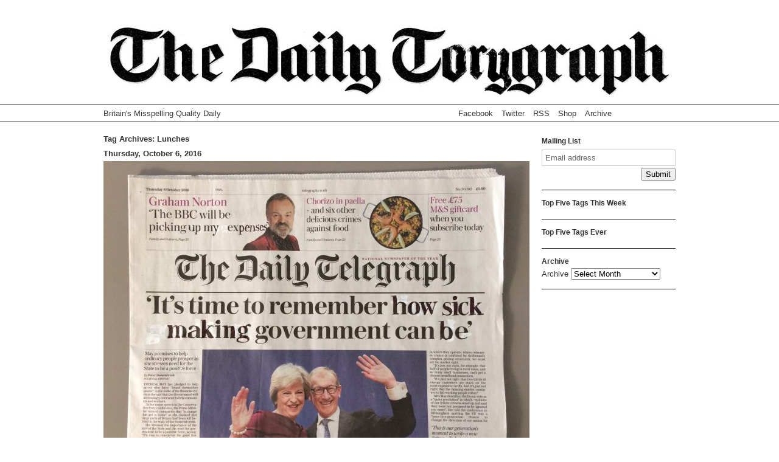

--- FILE ---
content_type: text/html; charset=UTF-8
request_url: http://www.dailytorygraph.com/tag/lunches/
body_size: 6045
content:
<!DOCTYPE html>
<html lang="en-US" xmlns:fb="http://ogp.me/ns/fb#" xmlns:addthis="http://www.addthis.com/help/api-spec"  xmlns:og="http://ogp.me/ns#" xmlns:fb="http://ogp.me/ns/fb#">
<head>
<meta http-equiv="content-type" content="text/html; charset=UTF-8" />
<title>lunches  |  The Daily Torygraph</title>
<link rel="stylesheet" type="text/css" href="http://www.dailytorygraph.com/wp-content/themes/torygraph/style.css" />
<script language="javascript" type="text/javascript" src="https://ajax.googleapis.com/ajax/libs/jquery/1.6.1/jquery.min.js"></script>
<script language="javascript" type="text/javascript" src="http://www.dailytorygraph.com/wp-content/themes/torygraph/js/jquery.lazyload.mini.js"></script>
<link rel="alternate" type="application/rss+xml" title="The Daily Torygraph &raquo; Feed" href="http://www.dailytorygraph.com/feed/" />
<link rel="alternate" type="application/rss+xml" title="The Daily Torygraph &raquo; Comments Feed" href="http://www.dailytorygraph.com/comments/feed/" />
<link rel="alternate" type="application/rss+xml" title="The Daily Torygraph &raquo; lunches Tag Feed" href="http://www.dailytorygraph.com/tag/lunches/feed/" />
		<script type="text/javascript">
			window._wpemojiSettings = {"baseUrl":"https:\/\/s.w.org\/images\/core\/emoji\/72x72\/","ext":".png","source":{"concatemoji":"http:\/\/www.dailytorygraph.com\/wp-includes\/js\/wp-emoji-release.min.js?ver=4.5.32"}};
			!function(e,o,t){var a,n,r;function i(e){var t=o.createElement("script");t.src=e,t.type="text/javascript",o.getElementsByTagName("head")[0].appendChild(t)}for(r=Array("simple","flag","unicode8","diversity"),t.supports={everything:!0,everythingExceptFlag:!0},n=0;n<r.length;n++)t.supports[r[n]]=function(e){var t,a,n=o.createElement("canvas"),r=n.getContext&&n.getContext("2d"),i=String.fromCharCode;if(!r||!r.fillText)return!1;switch(r.textBaseline="top",r.font="600 32px Arial",e){case"flag":return r.fillText(i(55356,56806,55356,56826),0,0),3e3<n.toDataURL().length;case"diversity":return r.fillText(i(55356,57221),0,0),a=(t=r.getImageData(16,16,1,1).data)[0]+","+t[1]+","+t[2]+","+t[3],r.fillText(i(55356,57221,55356,57343),0,0),a!=(t=r.getImageData(16,16,1,1).data)[0]+","+t[1]+","+t[2]+","+t[3];case"simple":return r.fillText(i(55357,56835),0,0),0!==r.getImageData(16,16,1,1).data[0];case"unicode8":return r.fillText(i(55356,57135),0,0),0!==r.getImageData(16,16,1,1).data[0]}return!1}(r[n]),t.supports.everything=t.supports.everything&&t.supports[r[n]],"flag"!==r[n]&&(t.supports.everythingExceptFlag=t.supports.everythingExceptFlag&&t.supports[r[n]]);t.supports.everythingExceptFlag=t.supports.everythingExceptFlag&&!t.supports.flag,t.DOMReady=!1,t.readyCallback=function(){t.DOMReady=!0},t.supports.everything||(a=function(){t.readyCallback()},o.addEventListener?(o.addEventListener("DOMContentLoaded",a,!1),e.addEventListener("load",a,!1)):(e.attachEvent("onload",a),o.attachEvent("onreadystatechange",function(){"complete"===o.readyState&&t.readyCallback()})),(a=t.source||{}).concatemoji?i(a.concatemoji):a.wpemoji&&a.twemoji&&(i(a.twemoji),i(a.wpemoji)))}(window,document,window._wpemojiSettings);
		</script>
		<style type="text/css">
img.wp-smiley,
img.emoji {
	display: inline !important;
	border: none !important;
	box-shadow: none !important;
	height: 1em !important;
	width: 1em !important;
	margin: 0 .07em !important;
	vertical-align: -0.1em !important;
	background: none !important;
	padding: 0 !important;
}
</style>
<link rel='stylesheet' id='wpt-twitter-feed-css'  href='http://www.dailytorygraph.com/wp-content/plugins/wp-twitter-autopost/css/twitter-post.css?ver=4.5.32' type='text/css' media='all' />
<link rel='https://api.w.org/' href='http://www.dailytorygraph.com/wp-json/' />
<link rel="EditURI" type="application/rsd+xml" title="RSD" href="http://www.dailytorygraph.com/xmlrpc.php?rsd" />
<link rel="wlwmanifest" type="application/wlwmanifest+xml" href="http://www.dailytorygraph.com/wp-includes/wlwmanifest.xml" /> 
<meta name="generator" content="WordPress 4.5.32" />
<meta property="fb:app_id" content="1624454344475920"/><script type="text/javascript">
var _gaq = _gaq || [];
_gaq.push(['_setAccount', 'UA-24923199-1']);
_gaq.push(['_trackPageview']);
(function() {
var ga = document.createElement('script'); ga.type = 'text/javascript'; ga.async = true;
ga.src = ('https:' == document.location.protocol ? 'https://ssl' : 'http://www') + '.google-analytics.com/ga.js';
var s = document.getElementsByTagName('script')[0]; s.parentNode.insertBefore(ga, s);
})();
</script>


<!-- Open Graph Protocol Meta -->
<meta property='og:site_name' value='The Daily Torygraph'/>
<meta property='og:type' content='blog' />
<meta property='og:title' content='The Daily Torygraph' />
<meta property='og:image' content='http://www.dailytorygraph.com/wp-content/themes/torygraph/images/torygraph_icon.jpg' />
<meta property='og:image:url' content='http://www.dailytorygraph.com/wp-content/themes/torygraph/images/torygraph_icon.jpg' />
<meta property='og:image:width' content='100' />
<meta property='og:image:height' content='100' />
<meta property='og:image:type' content='image/jpeg' />
<meta property='og:description' content='Britains Misspelling Quality Daily' />
<!-- END Open Graph Protocol Meta -->

</head>
<body class="archive tag tag-lunches tag-2155">
<div id="wrapper" class="hfeed">
<div id="header">
<div id="masthead">
<div id="branding">
<div id="blog-title"><h1><a href="http://www.dailytorygraph.com/" title="The Daily Torygraph" rel="home">The Daily Torygraph</a></h1></div>
</div>
<div id="nav">
<div id="navInner">
<p id="blog-description">Britain&#039;s Misspelling Quality Daily</p>
<div class="likeButton"><iframe src="//www.facebook.com/plugins/like.php?app_id=287970184552239&amp;href=http%3A%2F%2Fwww.facebook.com%2FDailytorygraph&amp;send=false&amp;layout=button_count&amp;width=90&amp;show_faces=false&amp;action=like&amp;colorscheme=light&amp;font&amp;height=21" scrolling="no" frameborder="0" style="border:none; overflow:hidden; width:90px; height:21px;" allowTransparency="true"></iframe></div>
<div class="socialLinks"><a href="http://www.facebook.com/pages/The-Daily-Torygraph/169228343149928">Facebook</a> <a href="http://twitter.com/#!/DailyTorygraph">Twitter</a> <a href="http://www.dailytorygraph.com/feed">RSS</a> <a href="http://www.dailytorygraph.com/shop">Shop</a> <a href="http://www.dailytorygraph.com/archive">Archive</a></div>
</div>
</div>
</div>
</div>
<div id="main" class="container_12"><div id="container">
<div id="content" class="grid_9">
<h1 class="page-title">Tag Archives: <span>lunches</span></h1>
<div id="post-1" class="post-8254 post type-post status-publish format-standard hentry category-uncategorized tag-bbc tag-dinners tag-drinks tag-lunches tag-norton tag-taxis tag-tv-license-fee">
<h2 class="entry-title"><a href="http://www.dailytorygraph.com/2016/10/06/pm-snogs-gargoyle-in-public/" title="Read" rel="bookmark">PM snogs gargoyle in public.</a></h2>
<div class="entry-meta">
<span class="entry-date"><a href="http://www.dailytorygraph.com/2016/10/06/pm-snogs-gargoyle-in-public/" title="2016-10-06T09:32:17+0000">Thursday, October 6, 2016</a></span>
</div>
<div class="entry-summary">
<p><a href="http://www.dailytorygraph.com/2016/10/06/pm-snogs-gargoyle-in-public/img_2376/" rel="attachment wp-att-8255"><img class="alignnone size-medium wp-image-8255" src="http://www.dailytorygraph.com/wp-content/uploads/2016/10/IMG_2376-700x525.jpg" alt="img_2376" width="700" height="525" srcset="http://www.dailytorygraph.com/wp-content/uploads/2016/10/IMG_2376-700x525.jpg 700w, http://www.dailytorygraph.com/wp-content/uploads/2016/10/IMG_2376-220x165.jpg 220w, http://www.dailytorygraph.com/wp-content/uploads/2016/10/IMG_2376-768x576.jpg 768w" sizes="(max-width: 700px) 100vw, 700px" /></a></p>
<!-- AddThis Sharing Buttons below -->
                <div>
                    <a class="addthis_button" href="//addthis.com/bookmark.php?v=300" addthis:url='http://www.dailytorygraph.com/2016/10/06/pm-snogs-gargoyle-in-public/' addthis:title='PM snogs gargoyle in public.'>
                        <img src="//cache.addthis.com/cachefly/static/btn/v2/lg-share-en.gif" width="125" height="16" alt="Bookmark and Share" style="border:0"/>
                    </a>
                </div></div>
<div class="entry-utility">
<span class="tag-links">Also tagged: <a href="http://www.dailytorygraph.com/tag/bbc/" rel="tag">bbc</a>, <a href="http://www.dailytorygraph.com/tag/dinners/" rel="tag">dinners</a>, <a href="http://www.dailytorygraph.com/tag/drinks/" rel="tag">drinks</a>, <a href="http://www.dailytorygraph.com/tag/norton/" rel="tag">Norton</a>, <a href="http://www.dailytorygraph.com/tag/taxis/" rel="tag">taxis</a>, <a href="http://www.dailytorygraph.com/tag/tv-license-fee/" rel="tag">TV license fee</a></span>
<div class="comments-link"><a href="http://www.dailytorygraph.com/2016/10/06/pm-snogs-gargoyle-in-public/#respond">Leave a comment</a></div>
</div>
</div>
</div>
</div>
<div id="sidebar" class="grid_3">
<div id="primary" class="widget-area">
<ul class="sid">
<li id="mailing-list-sign-up-form" class="widget-container widget_mailingListSignUp"><h3 class="widget-title">Mailing List</h3><script language="javascript" type="text/javascript">  $(document).ready(function() {
				   //clear inputs on focus
				   $('.mailingListTextInput').focus(function(){
						if($(this).val()==this.defaultValue){
							$(this).val('');
						}
					});
					$('.mailingListTextInput').blur(function(){
						if($(this).val()==''){
							$(this).val(this.defaultValue);
						}
					});
		    	});</script><form name="torygraph_mailingList" id="torygraph_mailingList" action="http://www.dailytorygraph.com/2016/10/06/pm-snogs-gargoyle-in-public/" method="post"><a name="mailingList_formTop"></a><input type="text" name="mailingList_emailAddress" id="mailingList_emailAddress" class="mailingListTextInput" value="Email address" /><br /><div style="text-align:right;"><input type="submit" name="mailingList_submit" value="Submit" /></div></form></li><style scoped type="text/css">.utcw-3hhpn4b {word-wrap:break-word}.utcw-3hhpn4b span,.utcw-3hhpn4b a{border-width:0px}.utcw-3hhpn4b span:hover,.utcw-3hhpn4b a:hover{border-width:0px}</style><li id="utcw-5" class="widget-container widget_utcw widget_tag_cloud"><h3 class="widget-title">Top Five Tags This Week</h3><div class="utcw-3hhpn4b tagcloud"></div></li><style scoped type="text/css">.utcw-7a2ol3l {word-wrap:break-word}.utcw-7a2ol3l span,.utcw-7a2ol3l a{border-width:0px}.utcw-7a2ol3l span:hover,.utcw-7a2ol3l a:hover{border-width:0px}</style><li id="utcw-6" class="widget-container widget_utcw widget_tag_cloud"><h3 class="widget-title">Top Five Tags Ever</h3><div class="utcw-7a2ol3l tagcloud"></div></li><li id="archives-4" class="widget-container widget_archive"><h3 class="widget-title">Archive</h3>		<label class="screen-reader-text" for="archives-dropdown-4">Archive</label>
		<select id="archives-dropdown-4" name="archive-dropdown" onchange='document.location.href=this.options[this.selectedIndex].value;'>
			
			<option value="">Select Month</option>
				<option value='http://www.dailytorygraph.com/2019/12/'> December 2019 &nbsp;(3)</option>
	<option value='http://www.dailytorygraph.com/2019/11/'> November 2019 &nbsp;(6)</option>
	<option value='http://www.dailytorygraph.com/2019/10/'> October 2019 &nbsp;(1)</option>
	<option value='http://www.dailytorygraph.com/2019/09/'> September 2019 &nbsp;(7)</option>
	<option value='http://www.dailytorygraph.com/2019/08/'> August 2019 &nbsp;(10)</option>
	<option value='http://www.dailytorygraph.com/2019/07/'> July 2019 &nbsp;(8)</option>
	<option value='http://www.dailytorygraph.com/2019/06/'> June 2019 &nbsp;(12)</option>
	<option value='http://www.dailytorygraph.com/2019/05/'> May 2019 &nbsp;(2)</option>
	<option value='http://www.dailytorygraph.com/2019/04/'> April 2019 &nbsp;(4)</option>
	<option value='http://www.dailytorygraph.com/2019/03/'> March 2019 &nbsp;(20)</option>
	<option value='http://www.dailytorygraph.com/2019/02/'> February 2019 &nbsp;(18)</option>
	<option value='http://www.dailytorygraph.com/2019/01/'> January 2019 &nbsp;(18)</option>
	<option value='http://www.dailytorygraph.com/2018/12/'> December 2018 &nbsp;(15)</option>
	<option value='http://www.dailytorygraph.com/2018/11/'> November 2018 &nbsp;(20)</option>
	<option value='http://www.dailytorygraph.com/2018/10/'> October 2018 &nbsp;(17)</option>
	<option value='http://www.dailytorygraph.com/2018/09/'> September 2018 &nbsp;(17)</option>
	<option value='http://www.dailytorygraph.com/2018/08/'> August 2018 &nbsp;(16)</option>
	<option value='http://www.dailytorygraph.com/2018/07/'> July 2018 &nbsp;(18)</option>
	<option value='http://www.dailytorygraph.com/2018/06/'> June 2018 &nbsp;(12)</option>
	<option value='http://www.dailytorygraph.com/2018/05/'> May 2018 &nbsp;(11)</option>
	<option value='http://www.dailytorygraph.com/2018/04/'> April 2018 &nbsp;(14)</option>
	<option value='http://www.dailytorygraph.com/2018/03/'> March 2018 &nbsp;(5)</option>
	<option value='http://www.dailytorygraph.com/2018/02/'> February 2018 &nbsp;(12)</option>
	<option value='http://www.dailytorygraph.com/2018/01/'> January 2018 &nbsp;(20)</option>
	<option value='http://www.dailytorygraph.com/2017/12/'> December 2017 &nbsp;(10)</option>
	<option value='http://www.dailytorygraph.com/2017/11/'> November 2017 &nbsp;(19)</option>
	<option value='http://www.dailytorygraph.com/2017/10/'> October 2017 &nbsp;(18)</option>
	<option value='http://www.dailytorygraph.com/2017/09/'> September 2017 &nbsp;(15)</option>
	<option value='http://www.dailytorygraph.com/2017/08/'> August 2017 &nbsp;(20)</option>
	<option value='http://www.dailytorygraph.com/2017/07/'> July 2017 &nbsp;(20)</option>
	<option value='http://www.dailytorygraph.com/2017/06/'> June 2017 &nbsp;(17)</option>
	<option value='http://www.dailytorygraph.com/2017/05/'> May 2017 &nbsp;(18)</option>
	<option value='http://www.dailytorygraph.com/2017/04/'> April 2017 &nbsp;(7)</option>
	<option value='http://www.dailytorygraph.com/2017/03/'> March 2017 &nbsp;(19)</option>
	<option value='http://www.dailytorygraph.com/2017/02/'> February 2017 &nbsp;(20)</option>
	<option value='http://www.dailytorygraph.com/2017/01/'> January 2017 &nbsp;(18)</option>
	<option value='http://www.dailytorygraph.com/2016/12/'> December 2016 &nbsp;(14)</option>
	<option value='http://www.dailytorygraph.com/2016/11/'> November 2016 &nbsp;(21)</option>
	<option value='http://www.dailytorygraph.com/2016/10/'> October 2016 &nbsp;(19)</option>
	<option value='http://www.dailytorygraph.com/2016/09/'> September 2016 &nbsp;(18)</option>
	<option value='http://www.dailytorygraph.com/2016/08/'> August 2016 &nbsp;(18)</option>
	<option value='http://www.dailytorygraph.com/2016/07/'> July 2016 &nbsp;(19)</option>
	<option value='http://www.dailytorygraph.com/2016/06/'> June 2016 &nbsp;(16)</option>
	<option value='http://www.dailytorygraph.com/2016/05/'> May 2016 &nbsp;(13)</option>
	<option value='http://www.dailytorygraph.com/2016/04/'> April 2016 &nbsp;(20)</option>
	<option value='http://www.dailytorygraph.com/2016/03/'> March 2016 &nbsp;(19)</option>
	<option value='http://www.dailytorygraph.com/2016/02/'> February 2016 &nbsp;(21)</option>
	<option value='http://www.dailytorygraph.com/2016/01/'> January 2016 &nbsp;(19)</option>
	<option value='http://www.dailytorygraph.com/2015/12/'> December 2015 &nbsp;(15)</option>
	<option value='http://www.dailytorygraph.com/2015/11/'> November 2015 &nbsp;(21)</option>
	<option value='http://www.dailytorygraph.com/2015/10/'> October 2015 &nbsp;(22)</option>
	<option value='http://www.dailytorygraph.com/2015/09/'> September 2015 &nbsp;(27)</option>
	<option value='http://www.dailytorygraph.com/2015/08/'> August 2015 &nbsp;(20)</option>
	<option value='http://www.dailytorygraph.com/2015/07/'> July 2015 &nbsp;(19)</option>
	<option value='http://www.dailytorygraph.com/2015/06/'> June 2015 &nbsp;(15)</option>
	<option value='http://www.dailytorygraph.com/2014/09/'> September 2014 &nbsp;(2)</option>
	<option value='http://www.dailytorygraph.com/2014/05/'> May 2014 &nbsp;(1)</option>
	<option value='http://www.dailytorygraph.com/2014/02/'> February 2014 &nbsp;(1)</option>
	<option value='http://www.dailytorygraph.com/2013/12/'> December 2013 &nbsp;(20)</option>
	<option value='http://www.dailytorygraph.com/2013/11/'> November 2013 &nbsp;(22)</option>
	<option value='http://www.dailytorygraph.com/2013/10/'> October 2013 &nbsp;(26)</option>
	<option value='http://www.dailytorygraph.com/2013/09/'> September 2013 &nbsp;(30)</option>
	<option value='http://www.dailytorygraph.com/2013/08/'> August 2013 &nbsp;(29)</option>
	<option value='http://www.dailytorygraph.com/2013/07/'> July 2013 &nbsp;(29)</option>
	<option value='http://www.dailytorygraph.com/2013/06/'> June 2013 &nbsp;(24)</option>
	<option value='http://www.dailytorygraph.com/2013/05/'> May 2013 &nbsp;(27)</option>
	<option value='http://www.dailytorygraph.com/2013/04/'> April 2013 &nbsp;(32)</option>
	<option value='http://www.dailytorygraph.com/2013/03/'> March 2013 &nbsp;(27)</option>
	<option value='http://www.dailytorygraph.com/2013/02/'> February 2013 &nbsp;(29)</option>
	<option value='http://www.dailytorygraph.com/2013/01/'> January 2013 &nbsp;(35)</option>
	<option value='http://www.dailytorygraph.com/2012/12/'> December 2012 &nbsp;(21)</option>
	<option value='http://www.dailytorygraph.com/2012/11/'> November 2012 &nbsp;(27)</option>
	<option value='http://www.dailytorygraph.com/2012/10/'> October 2012 &nbsp;(30)</option>
	<option value='http://www.dailytorygraph.com/2012/09/'> September 2012 &nbsp;(27)</option>
	<option value='http://www.dailytorygraph.com/2012/08/'> August 2012 &nbsp;(32)</option>
	<option value='http://www.dailytorygraph.com/2012/07/'> July 2012 &nbsp;(31)</option>
	<option value='http://www.dailytorygraph.com/2012/06/'> June 2012 &nbsp;(29)</option>
	<option value='http://www.dailytorygraph.com/2012/05/'> May 2012 &nbsp;(31)</option>
	<option value='http://www.dailytorygraph.com/2012/04/'> April 2012 &nbsp;(32)</option>
	<option value='http://www.dailytorygraph.com/2012/03/'> March 2012 &nbsp;(30)</option>
	<option value='http://www.dailytorygraph.com/2012/02/'> February 2012 &nbsp;(28)</option>
	<option value='http://www.dailytorygraph.com/2012/01/'> January 2012 &nbsp;(34)</option>
	<option value='http://www.dailytorygraph.com/2011/12/'> December 2011 &nbsp;(23)</option>
	<option value='http://www.dailytorygraph.com/2011/11/'> November 2011 &nbsp;(29)</option>
	<option value='http://www.dailytorygraph.com/2011/10/'> October 2011 &nbsp;(32)</option>
	<option value='http://www.dailytorygraph.com/2011/09/'> September 2011 &nbsp;(29)</option>
	<option value='http://www.dailytorygraph.com/2011/08/'> August 2011 &nbsp;(29)</option>
	<option value='http://www.dailytorygraph.com/2011/07/'> July 2011 &nbsp;(29)</option>
	<option value='http://www.dailytorygraph.com/2011/06/'> June 2011 &nbsp;(29)</option>
	<option value='http://www.dailytorygraph.com/2011/05/'> May 2011 &nbsp;(28)</option>
	<option value='http://www.dailytorygraph.com/2011/04/'> April 2011 &nbsp;(27)</option>
	<option value='http://www.dailytorygraph.com/2011/03/'> March 2011 &nbsp;(28)</option>
	<option value='http://www.dailytorygraph.com/2011/02/'> February 2011 &nbsp;(28)</option>
	<option value='http://www.dailytorygraph.com/2011/01/'> January 2011 &nbsp;(36)</option>
	<option value='http://www.dailytorygraph.com/2010/12/'> December 2010 &nbsp;(21)</option>
	<option value='http://www.dailytorygraph.com/2010/11/'> November 2010 &nbsp;(31)</option>
	<option value='http://www.dailytorygraph.com/2010/10/'> October 2010 &nbsp;(29)</option>
	<option value='http://www.dailytorygraph.com/2010/09/'> September 2010 &nbsp;(31)</option>
	<option value='http://www.dailytorygraph.com/2010/08/'> August 2010 &nbsp;(33)</option>
	<option value='http://www.dailytorygraph.com/2010/07/'> July 2010 &nbsp;(29)</option>
	<option value='http://www.dailytorygraph.com/2010/06/'> June 2010 &nbsp;(30)</option>
	<option value='http://www.dailytorygraph.com/2010/05/'> May 2010 &nbsp;(24)</option>
	<option value='http://www.dailytorygraph.com/2010/04/'> April 2010 &nbsp;(28)</option>
	<option value='http://www.dailytorygraph.com/2010/03/'> March 2010 &nbsp;(29)</option>

		</select>
		</li></ul>
</div>
</div></div>
<div style="clear:both"><br clear="all" /></div>
<div id="footer">
<div class="container_12">
<div class="grid_12">
<p id="copyright">&copy; 2025 The Daily Torygraph. All Rights Reserved. &nbsp;|&nbsp; Site by <a href="http://www.citizenstudios.co.uk/">Citizen</a> </p>
</div>
</div>
</div>
</div>
        <div id="fb-root"></div>
        <script>(function(d, s, id) {
          var js, fjs = d.getElementsByTagName(s)[0];
          if (d.getElementById(id)) return;
          js = d.createElement(s); js.id = id;
          js.src = "//connect.facebook.net/en_US/sdk.js#xfbml=1&appId=1624454344475920&version=v2.3";
          fjs.parentNode.insertBefore(js, fjs);
        }(document, 'script', 'facebook-jssdk'));</script>	
    <script data-cfasync="false" type="text/javascript">
var addthis_config = {"data_track_clickback":true,"ui_atversion":300,"ignore_server_config":true};
var addthis_share = {};
</script>
                <!-- AddThis Settings Begin -->
                <script data-cfasync="false" type="text/javascript">
                    var addthis_product = "wpp-5.3.2";
                    var wp_product_version = "wpp-5.3.2";
                    var wp_blog_version = "4.5.32";
                    var addthis_plugin_info = {"info_status":"enabled","cms_name":"WordPress","cms_version":"4.5.32","plugin_name":"Share Buttons by AddThis","plugin_version":"5.3.2","anonymous_profile_id":"wp-535f37db5dfed8256d9f6293cdcca70b","plugin_mode":"WordPress","select_prefs":{"addthis_per_post_enabled":true,"addthis_above_enabled":false,"addthis_below_enabled":true,"addthis_sidebar_enabled":false,"addthis_mobile_toolbar_enabled":false,"addthis_above_showon_home":true,"addthis_below_showon_home":true,"addthis_above_showon_pages":true,"addthis_below_showon_pages":true,"addthis_above_showon_categories":true,"addthis_below_showon_categories":true,"addthis_above_showon_archives":true,"addthis_below_showon_archives":true,"addthis_above_showon_posts":true,"addthis_above_showon_excerpts":true,"addthis_below_showon_posts":true,"addthis_below_showon_excerpts":true,"addthis_sidebar_showon_home":true,"addthis_sidebar_showon_posts":true,"addthis_sidebar_showon_pages":true,"addthis_sidebar_showon_archives":true,"addthis_sidebar_showon_categories":true,"addthis_mobile_toolbar_showon_home":true,"addthis_mobile_toolbar_showon_posts":true,"addthis_mobile_toolbar_showon_pages":true,"addthis_mobile_toolbar_showon_archives":true,"addthis_mobile_toolbar_showon_categories":true,"sharing_enabled_on_post_via_metabox":true},"page_info":{"template":"archives","post_type":""}};
                    if (typeof(addthis_config) == "undefined") {
                        var addthis_config = {"data_track_clickback":true,"ui_atversion":300,"ignore_server_config":true};
                    }
                    if (typeof(addthis_share) == "undefined") {
                        var addthis_share = {};
                    }
                    if (typeof(addthis_layers) == "undefined") {
                        var addthis_layers = {};
                    }
                </script>
                <script
                    data-cfasync="false"
                    type="text/javascript"
                    src="//s7.addthis.com/js/300/addthis_widget.js#pubid=ra-4e39292753c4973a "
                    async="async"
                >
                </script>
                <script data-cfasync="false" type="text/javascript">
                    (function() {
                        var at_interval = setInterval(function () {
                            if(window.addthis) {
                                clearInterval(at_interval);
                                addthis.layers(addthis_layers);
                            }
                        },1000)
                    }());
                </script>
                <link rel='stylesheet' id='addthis_output-css'  href='http://www.dailytorygraph.com/wp-content/plugins/addthis/css/output.css?ver=4.5.32' type='text/css' media='all' />
<link rel='stylesheet' id='dashicons-css'  href='http://www.dailytorygraph.com/wp-includes/css/dashicons.min.css?ver=4.5.32' type='text/css' media='all' />
<link rel='stylesheet' id='thickbox-css'  href='http://www.dailytorygraph.com/wp-includes/js/thickbox/thickbox.css?ver=4.5.32' type='text/css' media='all' />
<script type='text/javascript' src='http://www.dailytorygraph.com/wp-includes/js/wp-embed.min.js?ver=4.5.32'></script>
<script type='text/javascript' src='http://www.dailytorygraph.com/wp-includes/js/jquery/jquery.js?ver=1.12.4'></script>
<script type='text/javascript' src='http://www.dailytorygraph.com/wp-includes/js/jquery/jquery-migrate.min.js?ver=1.4.1'></script>
<script type='text/javascript'>
/* <![CDATA[ */
var thickboxL10n = {"next":"Next >","prev":"< Prev","image":"Image","of":"of","close":"Close","noiframes":"This feature requires inline frames. You have iframes disabled or your browser does not support them.","loadingAnimation":"http:\/\/www.dailytorygraph.com\/wp-includes\/js\/thickbox\/loadingAnimation.gif"};
/* ]]> */
</script>
<script type='text/javascript' src='http://www.dailytorygraph.com/wp-includes/js/thickbox/thickbox.js?ver=3.1-20121105'></script>
<!--wp_footer--></body>
</html>

<!-- Performance optimized by W3 Total Cache. Learn more: http://www.w3-edge.com/wordpress-plugins/

 Served from: www.dailytorygraph.com @ 2025-12-12 19:02:38 by W3 Total Cache -->

--- FILE ---
content_type: text/css
request_url: http://www.dailytorygraph.com/wp-content/themes/torygraph/style.css
body_size: 1391
content:
/*
Theme Name: Torygraph
Theme URI: http://www.monogramdigital.com/
Description: Custom theme for The Daily Torygraph
Author: Colin Hayward
Author URI: http://www.monogramdigital.com/
Version: 1.0
Tags: custom-theme

License: Copyright The Daily Torygraph
License URI: http://www.dailytorygraph.com

*/

@import url("css/grid.css");

body{
	margin: 0;
	padding: 0;
	font-family: Arial, Helvetica, sans-serif;
	font-size: 0.8em;
	color: #333;
	overflow-x: hidden;
}

a{
	color: #333;
	text-decoration: none;
}

a:hover{
	text-decoration: underline;
}

a img{
	border: 0;
}

form{
	margin: 0;
	padding: 0;
}

#main img{
	max-width: 700px;
	/* Resize the image for IE6 */
	width: expression(this.width > 700 ? 700: true);
}

#container{
	/*margin-top: 200px;*/
	margin-top: 20px;
}

#header{
	width: 100%;
	border-bottom: 1px solid #000;
	/*position: fixed;
	top: 0;
	left: 0;*/
	background: #FFF;
	/*z-index: 1000;*/
	float: left;
}

#blog-title{
	width: 940px;
	margin: 0 auto;
	text-align: center;
}

#blog-title h1{
	margin: 25px 0 0 0;
	padding: 0 0 15px 0;
	width: 940px;
	height: 112px;
	background: url(images/torygraph_logo.jpg) no-repeat;
	text-indent: -9999px;
}

#blog-title a{
	display: block;
	margin: 25px 0 0 0;
	padding: 0 0 15px 0;
	width: 940px;
	height: 112px;
	background: url(images/torygraph_logo.jpg) no-repeat;
	text-indent: -9999px;
}

#blog-title h1 a{
	margin: 0;
}

#nav{
	width: 100%;
	border-top: 1px solid #000;
}

#navInner{
	width: 940px;
	margin: 0 auto;
}

#navInner p#blog-description{
	padding: 6px 0 6px 0;
	margin: 0;
	float: left;
	display: inline;
}

#navInner .menu, #navInner .socialLinks{
	float: right;
	display: inline;
	padding: 6px 0 6px 0;
}

#navInner .menu ul{
	margin: 0;
	padding: 0;
	float: right;
	display: inline;
}

#navInner .menu li{
	list-style: none;
	padding: 0 0 0 12px;
	margin: 0;
	float: right;
	display: inline;
}

#navInner .socialLinks a{
	padding: 0 0 0 10px;
}

#navInner .likeButton{
	float: right;
	padding: 3px 0 0 15px;
}

.post{
	padding: 20px 0 20px 0;
	border-bottom: 1px solid #000;
}

div#post-1{
	padding: 0 0 20px 0;
}

h1.entry-title, .post h2{
	line-height: 0;
	text-indent: -9999px;
	margin: 0;
	height: 0px;
	display: none;
}

.entry-date{
	display: block;
	font-weight: bold;
	padding: 0 0 5px 0;
}

.entry-content p, .entry-summary p{
	margin: 0;
	padding: 0;
}

.addthis_toolbox{
	padding: 10px 0 10px 0;
}

#footer{
	border-top: 1px solid #000;
	margin: 40px 0 0 0;
	padding: 20px 0 70px 0;
}

#footer p{
	margin: 0;
	padding: 0;
}

p.nav-previous{
	float: left;
}

p.nav-next{
	float: right;
}

.tag-links{
	text-transform: capitalize;
	color: #666;
}

.tag-links a{
	color: #666;
}

#sidebar ul.sid{
	margin: 0;
	padding: 0;
}

#sidebar ul.sid li{
	margin: 0;
	padding: 0;
	list-style: none;
}

#sidebar .widget-title{
	font-size: 0.9em;
	margin: 0;
	padding: 0 0 5px 0;
}

#sidebar ul.sid li.widget_utcw, #sidebar ul.sid li.widget_mailingListSignUp, #sidebar ul.sid li.widget_archive{
	padding: 15px 0 15px 0;
	border-bottom: 1px solid #000;
}

#sidebar ul.sid li.widget_addthistopshareswidget{
	padding: 10px 0 10px 0;
	border-bottom: 1px solid #000;
}

.widget_archive ul{
	margin: 0;
	padding: 0;
	list-style: disc;
}

.widget_archive ul li{
	margin-left: 10px;
}

.page-title{
	margin-top: 0;
	text-transform: capitalize;
}

.error{
	color: #CC0000;
}

.mailingListTextInput{
	background-color: #FFF;
    border: 1px solid #CCC;
    color: #666;
    margin: 3px 0 3px 0;
    padding: 5px;
    width: 208px;
}

.mailingListSubmit{
	float: right;
}

.page-title{
	font-size: 1em;
}

#sidebar ul.sid li#addthistopshareswidget-5{
	padding-top: 0px;
}

#fbComments{
	width: 700px;
	padding: 0 0 20px 0;
	border-bottom: 1px solid #000;
}

#fbComments p{
	font-weight: bold;
}

.comments-link{
	margin: 8px 0 0 0;
}

.archive h2{
	margin: 0 0 5px 0;
	font-size: 1.2em;
}

.archiveThumb{
	margin: 0 0 0 20px;
	padding: 0 0 20px 0;
}

.archiveThumbFirst{
	padding: 0 0 20px 0;
}

.archive .addthis_toolbox{
	visibility: hidden;
	display: none;
}

#content{
	margin-top: 20px;
}

#sidebar{
	margin-top: 10px;
}

.sticky{}
.bypostauthor{}
.wp-caption{}
.wp-caption-text{}
.gallery-caption{}
.alignright{}
.alignleft{}
.aligncenter{}
